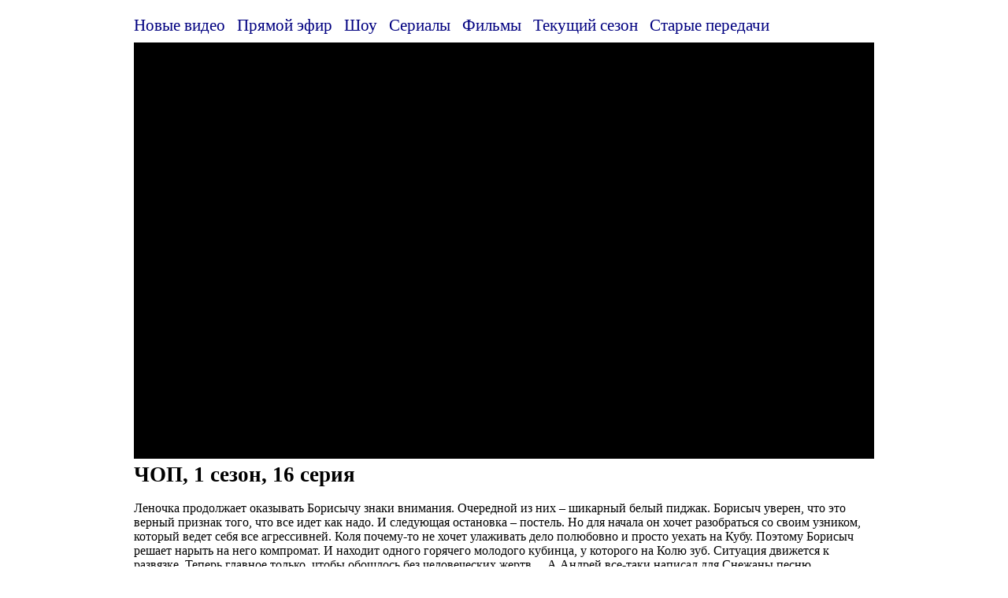

--- FILE ---
content_type: text/html; charset=UTF-8
request_url: https://tnt.show/video/chop-1-sezon-16-seriya
body_size: 4185
content:
<!DOCTYPE html><html lang="ru"><head><!--<script async src="//pagead2.googlesyndication.com/pagead/js/adsbygoogle.js"></script><script> (adsbygoogle = window.adsbygoogle || []).push({ google_ad_client: "ca-pub-7670488391454874", enable_page_level_ads: true }); </script>--><title>ТНТ ЧОП, 1 сезон, 16 серия смотреть онлайн на tnt.show</title><meta name="description" content="Смотри ЧОП, 1 сезон, 16 серия онлайн на tnt.show"><meta charset="utf-8"><meta name="viewport" content="width=device-width, initial-scale=1"><link href="/favicon.ico" rel="icon" type="image/x-icon"><style>.tizframe iframe{height:270px!important}.tiz{display:inline-block;margin:0 5px 5px 0}.teaser{margin: 5px 0 10px}#M4_block span{text-decoration:none}a,span{color:navy}a:hover,span{text-decoration:underline}*{margin:0;padding:0;outline:0;-webkit-box-sizing:border-box;-moz-box-sizing:border-box;box-sizing:border-box}body,html{height:100%}.player iframe{width:100%;height:100%;overflow:hidden;border:0px}.container{padding-right:15px;padding-left:15px;margin-right:auto;margin-left:auto;background:#fff;padding-top:15px}@media (max-width:500px){.player{width:100vw;height:70vw!important;margin:0 -15px}}@media (min-width:768px){.container{width:95%}.col{width:100%}.popcol{width:100%}}@media (min-width:992px){.container{width:770px}.col{width:50%}.popcol{width:20%}}@media (min-width:1200px){.container{width:970px}.col{width:33.3%}.popcol{width:20%}}@media (min-width:1400px){.container{width:1170px}.col{width:33.3%}.popcol{width:20%}}.text{margin:5px 0 15px}.col,.footer{margin:0 0 20px}.col,.popcol{display:inline-block}.seasons{padding:5px 0!important}.seasons a,.seasons span{padding:0 15px 5px 0;font-size:130%;display:inline-block}img{max-width:100%;height:auto}img.cover{width:100%}.player{background:#000;position:relative;height:0;padding-top:56.25%;overflow:hidden}.player iframe{position:absolute;top:0;left:0;width:100%;height:100%;overflow:hidden;border:0px}h1{padding:0;vertical-align:middle;font-size:170%}h2{font-size:140%;margin:25px 0 5px}a{text-decoration:none}#topBtn{display:none;position:fixed;bottom:20px;right:17%;z-index:99;border:none;outline:0;background:rgba(72,114,158,.4);color:#fff;cursor:pointer;padding:10px 15px;border-radius:3px}#topBtn:hover{background:rgba(29,117,192,.4);color:#fff}#pushka-subs-button{width:330px!important}</style><meta name="referrer" content="no-referrer"><script>function scrollFunction(){document.body.scrollTop>20||document.documentElement.scrollTop>20?document.getElementById("topBtn").style.display="block":document.getElementById("topBtn").style.display="none"}function topFunction(){document.body.scrollTop=0,document.documentElement.scrollTop=0}window.onscroll=function(){scrollFunction()};</script><noscript><style>.lazyload{display:none}</style></noscript><script>!function(t,e){"object"==typeof exports?module.exports=e(t):"function"==typeof define&&define.amd?define([],e(t)):t.LazyLoad=e(t)}("undefined"!=typeof global?global:this.window||this.global,function(t){"use strict";function e(t,e){this.settings=r(s,e||{}),this.images=t||document.querySelectorAll(this.settings.selector),this.observer=null,this.init()}const s={src:"data-src",srcset:"data-srcset",selector:".lazyload"},r=function(){let t={},e=!1,s=0,o=arguments.length;"[object Boolean]"===Object.prototype.toString.call(arguments[0])&&(e=arguments[0],s++);for(;s<o;s++)!function(s){for(let o in s)Object.prototype.hasOwnProperty.call(s,o)&&(e&&"[object Object]"===Object.prototype.toString.call(s[o])?t[o]=r(!0,t[o],s[o]):t[o]=s[o])}(arguments[s]);return t};if(e.prototype={init:function(){if(!t.IntersectionObserver)return void this.loadImages();let e=this,s={root:null,rootMargin:"0px",threshold:[0]};this.observer=new IntersectionObserver(function(t){t.forEach(function(t){if(t.intersectionRatio>0){e.observer.unobserve(t.target);let s=t.target.getAttribute(e.settings.src),r=t.target.getAttribute(e.settings.srcset);"img"===t.target.tagName.toLowerCase()?(s&&(t.target.src=s),r&&(t.target.srcset=r)):t.target.style.backgroundImage="url("+s+")"}})},s),this.images.forEach(function(t){e.observer.observe(t)})},loadAndDestroy:function(){this.settings&&(this.loadImages(),this.destroy())},loadImages:function(){if(!this.settings)return;let t=this;this.images.forEach(function(e){let s=e.getAttribute(t.settings.src),r=e.getAttribute(t.settings.srcset);"img"===e.tagName.toLowerCase()?(s&&(e.src=s),r&&(e.srcset=r)):e.style.backgroundImage="url("+s+")"})},destroy:function(){this.settings&&(this.observer.disconnect(),this.settings=null)}},t.lazyload=function(t,s){return new e(t,s)},t.jQuery){const s=t.jQuery;s.fn.lazyload=function(t){return t=t||{},t.attribute=t.attribute||"data-src",new e(s.makeArray(this),t),this}}return e});</script><script>window.addEventListener("load",function(d){lazyload()});</script><meta name="verify-admitad" content="5e0cda6af7" /><script src="https://cdn.adfinity.pro/code/tnt.show/adfinity.js" async></script></head><body><div class="container"><div class="seasons"><a href="/">Новые видео</a><a href="/air">Прямой эфир</a><a href="/shows">Шоу</a><a href="/series">Сериалы</a><a href="/movies">Фильмы</a><a href="/now">Текущий сезон</a><a href="/archive">Старые передачи</a></div><div id="player" class="player"></div><div class="text"><h1>ЧОП, 1 сезон, 16 серия</h1><br>Леночка продолжает оказывать Борисычу знаки внимания. Очередной из них – шикарный белый пиджак. Борисыч уверен, что это верный признак того, что все идет как надо. И следующая остановка – постель. Но для начала он хочет разобраться со своим узником, который ведет себя все агрессивней. Коля почему-то не хочет улаживать дело полюбовно и просто уехать на Кубу. Поэтому Борисыч решает нарыть на него компромат. И находит одного горячего молодого кубинца, у которого на Колю зуб. Ситуация движется к развязке. Теперь главное только, чтобы обошлось без человеческих жертв… А Андрей все-таки написал для Снежаны песню, подходящую для исполнения на конкурсе красоты. А значит пришло время для Снежаны исполнить свою часть сделки и наградить поэта сексом. Осталось только Андрею найти подходящее место, и его мечты воплотятся в реальность. По крайней мере, он на это очень сильно надеется. А между тем Маша продолжает помогать Феде в поиске девушки на сайте онлайн-знакомств. После того как его коротышка проснулся, Федора прямо-таки распирает от гормонов. Вскоре он понимает, что ему нужна не какая-то там девушка из интернета, а сама Маша.</div><div class='adfinity_block_9838'></div>
<div class='adfinity_block_9837'></div><div class="seasons"><a style="text-decoration:underline" href="/chop">Сезон 1</a><a href="/chop/2">Сезон 2</a></div><br><div class="col"><a href="/video/chop-1-sezon-1-seriya"><noscript><img src="/images/chop/1/1/thumbnail.jpg" alt="ЧОП, 1 сезон, 1 серия"></noscript><img class="lazyload" src="/blank.jpg" data-src="/images/chop/1/1/thumbnail.jpg" alt="ЧОП, 1 сезон, 1 серия"><br>ЧОП, 1 сезон, 1 серия</a></div><div class="col"><a href="/video/chop-1-sezon-2-seriya"><noscript><img src="/images/chop/1/2/thumbnail.jpg" alt="ЧОП, 1 сезон, 2 серия"></noscript><img class="lazyload" src="/blank.jpg" data-src="/images/chop/1/2/thumbnail.jpg" alt="ЧОП, 1 сезон, 2 серия"><br>ЧОП, 1 сезон, 2 серия</a></div><div class="col"><a href="/video/chop-1-sezon-3-seriya"><noscript><img src="/images/chop/1/3/thumbnail.jpg" alt="ЧОП, 1 сезон, 3 серия"></noscript><img class="lazyload" src="/blank.jpg" data-src="/images/chop/1/3/thumbnail.jpg" alt="ЧОП, 1 сезон, 3 серия"><br>ЧОП, 1 сезон, 3 серия</a></div><div class="col"><a href="/video/chop-1-sezon-4-seriya"><noscript><img src="/images/chop/1/4/thumbnail.jpg" alt="ЧОП, 1 сезон, 4 серия"></noscript><img class="lazyload" src="/blank.jpg" data-src="/images/chop/1/4/thumbnail.jpg" alt="ЧОП, 1 сезон, 4 серия"><br>ЧОП, 1 сезон, 4 серия</a></div><div class="col"><a href="/video/chop-1-sezon-5-seriya"><noscript><img src="/images/chop/1/5/thumbnail.jpg" alt="ЧОП, 1 сезон, 5 серия"></noscript><img class="lazyload" src="/blank.jpg" data-src="/images/chop/1/5/thumbnail.jpg" alt="ЧОП, 1 сезон, 5 серия"><br>ЧОП, 1 сезон, 5 серия</a></div><div class="col"><a href="/video/chop-1-sezon-6-seriya"><noscript><img src="/images/chop/1/6/thumbnail.jpg" alt="ЧОП, 1 сезон, 6 серия"></noscript><img class="lazyload" src="/blank.jpg" data-src="/images/chop/1/6/thumbnail.jpg" alt="ЧОП, 1 сезон, 6 серия"><br>ЧОП, 1 сезон, 6 серия</a></div><div class="col"><a href="/video/chop-1-sezon-7-seriya"><noscript><img src="/images/chop/1/7/thumbnail.jpg" alt="ЧОП, 1 сезон, 7 серия"></noscript><img class="lazyload" src="/blank.jpg" data-src="/images/chop/1/7/thumbnail.jpg" alt="ЧОП, 1 сезон, 7 серия"><br>ЧОП, 1 сезон, 7 серия</a></div><div class="col"><a href="/video/chop-1-sezon-8-seriya"><noscript><img src="/images/chop/1/8/thumbnail.jpg" alt="ЧОП, 1 сезон, 8 серия"></noscript><img class="lazyload" src="/blank.jpg" data-src="/images/chop/1/8/thumbnail.jpg" alt="ЧОП, 1 сезон, 8 серия"><br>ЧОП, 1 сезон, 8 серия</a></div><div class="col"><a href="/video/chop-1-sezon-9-seriya"><noscript><img src="/images/chop/1/9/thumbnail.jpg" alt="ЧОП, 1 сезон, 9 серия"></noscript><img class="lazyload" src="/blank.jpg" data-src="/images/chop/1/9/thumbnail.jpg" alt="ЧОП, 1 сезон, 9 серия"><br>ЧОП, 1 сезон, 9 серия</a></div><div class="col"><a href="/video/chop-1-sezon-10-seriya"><noscript><img src="/images/chop/1/10/thumbnail.jpg" alt="ЧОП, 1 сезон, 10 серия"></noscript><img class="lazyload" src="/blank.jpg" data-src="/images/chop/1/10/thumbnail.jpg" alt="ЧОП, 1 сезон, 10 серия"><br>ЧОП, 1 сезон, 10 серия</a></div><div class="col"><a href="/video/chop-1-sezon-11-seriya"><noscript><img src="/images/chop/1/11/thumbnail.jpg" alt="ЧОП, 1 сезон, 11 серия"></noscript><img class="lazyload" src="/blank.jpg" data-src="/images/chop/1/11/thumbnail.jpg" alt="ЧОП, 1 сезон, 11 серия"><br>ЧОП, 1 сезон, 11 серия</a></div><div class="col"><a href="/video/chop-1-sezon-12-seriya"><noscript><img src="/images/chop/1/12/thumbnail.jpg" alt="ЧОП, 1 сезон, 12 серия"></noscript><img class="lazyload" src="/blank.jpg" data-src="/images/chop/1/12/thumbnail.jpg" alt="ЧОП, 1 сезон, 12 серия"><br>ЧОП, 1 сезон, 12 серия</a></div><div class="col"><a href="/video/chop-1-sezon-13-seriya"><noscript><img src="/images/chop/1/13/thumbnail.jpg" alt="ЧОП, 1 сезон, 13 серия"></noscript><img class="lazyload" src="/blank.jpg" data-src="/images/chop/1/13/thumbnail.jpg" alt="ЧОП, 1 сезон, 13 серия"><br>ЧОП, 1 сезон, 13 серия</a></div><div class="col"><a href="/video/chop-1-sezon-14-seriya"><noscript><img src="/images/chop/1/14/thumbnail.jpg" alt="ЧОП, 1 сезон, 14 серия"></noscript><img class="lazyload" src="/blank.jpg" data-src="/images/chop/1/14/thumbnail.jpg" alt="ЧОП, 1 сезон, 14 серия"><br>ЧОП, 1 сезон, 14 серия</a></div><div class="col"><a href="/video/chop-1-sezon-15-seriya"><noscript><img src="/images/chop/1/15/thumbnail.jpg" alt="ЧОП, 1 сезон, 15 серия"></noscript><img class="lazyload" src="/blank.jpg" data-src="/images/chop/1/15/thumbnail.jpg" alt="ЧОП, 1 сезон, 15 серия"><br>ЧОП, 1 сезон, 15 серия</a></div><div class="footer"><br>&copy; ТНТ ШОУ, 2018<br><a href="mailto:mail@tnt.show">mail@tnt.show</a><br><br><script src="https://yastatic.net/share2/share.js"></script>
<div class="ya-share2" data-curtain data-services="vkontakte,odnoklassniki,telegram,twitter,viber,whatsapp,moimir"></div><br><button onclick="topFunction()" id="topBtn">&uarr;</button></div><script>new Image().src = "//counter.yadro.ru/hit?r"+escape(document.referrer)+((typeof(screen)=="undefined")?"":";s"+screen.width+"*"+screen.height+"*"+(screen.colorDepth?screen.colorDepth:screen.pixelDepth))+";u"+escape(document.URL)+";h"+escape(document.title.substring(0,150))+";"+Math.random();</script></div><script>function createIframe(){var i = document.createElement("iframe");i.src = "//rutube.ru/play/embed/7674017?autoStart=false&skinColor=ffffff";i.setAttribute('allowFullScreen', '');document.getElementById("player").appendChild(i);};if (window.addEventListener)
window.addEventListener("load", createIframe, false);else if (window.attachEvent)window.attachEvent("onload", createIframe);else window.onload = createIframe;</script></body></html>